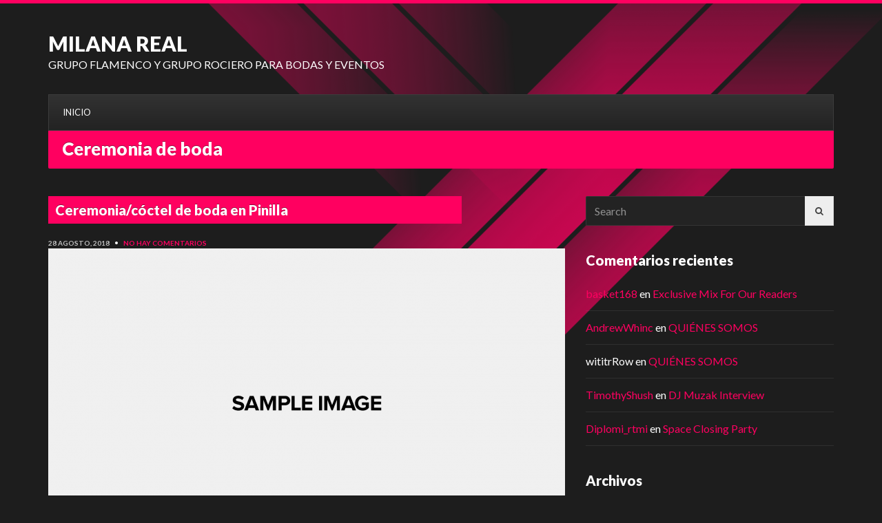

--- FILE ---
content_type: text/html; charset=UTF-8
request_url: https://www.gruposflamencos.es/event-category/ceremonia-de-boda/
body_size: 7747
content:
<!DOCTYPE html>
<html lang="es">
<head>
	<meta charset="UTF-8">
	<meta name="viewport" content="width=device-width, initial-scale=1, maximum-scale=1">
	<title>Ceremonia de boda &#8211; MILANA REAL</title>
<meta name='robots' content='max-image-preview:large' />
<link rel="alternate" type="application/rss+xml" title="MILANA REAL &raquo; Feed" href="https://www.gruposflamencos.es/feed/" />
<link rel="alternate" type="application/rss+xml" title="MILANA REAL &raquo; Feed de los comentarios" href="https://www.gruposflamencos.es/comments/feed/" />
<link rel="alternate" type="application/rss+xml" title="MILANA REAL &raquo; Ceremonia de boda Event Category Feed" href="https://www.gruposflamencos.es/event-category/ceremonia-de-boda/feed/" />
<script type="text/javascript">
window._wpemojiSettings = {"baseUrl":"https:\/\/s.w.org\/images\/core\/emoji\/14.0.0\/72x72\/","ext":".png","svgUrl":"https:\/\/s.w.org\/images\/core\/emoji\/14.0.0\/svg\/","svgExt":".svg","source":{"concatemoji":"https:\/\/www.gruposflamencos.es\/wp-includes\/js\/wp-emoji-release.min.js?ver=6.1.9"}};
/*! This file is auto-generated */
!function(e,a,t){var n,r,o,i=a.createElement("canvas"),p=i.getContext&&i.getContext("2d");function s(e,t){var a=String.fromCharCode,e=(p.clearRect(0,0,i.width,i.height),p.fillText(a.apply(this,e),0,0),i.toDataURL());return p.clearRect(0,0,i.width,i.height),p.fillText(a.apply(this,t),0,0),e===i.toDataURL()}function c(e){var t=a.createElement("script");t.src=e,t.defer=t.type="text/javascript",a.getElementsByTagName("head")[0].appendChild(t)}for(o=Array("flag","emoji"),t.supports={everything:!0,everythingExceptFlag:!0},r=0;r<o.length;r++)t.supports[o[r]]=function(e){if(p&&p.fillText)switch(p.textBaseline="top",p.font="600 32px Arial",e){case"flag":return s([127987,65039,8205,9895,65039],[127987,65039,8203,9895,65039])?!1:!s([55356,56826,55356,56819],[55356,56826,8203,55356,56819])&&!s([55356,57332,56128,56423,56128,56418,56128,56421,56128,56430,56128,56423,56128,56447],[55356,57332,8203,56128,56423,8203,56128,56418,8203,56128,56421,8203,56128,56430,8203,56128,56423,8203,56128,56447]);case"emoji":return!s([129777,127995,8205,129778,127999],[129777,127995,8203,129778,127999])}return!1}(o[r]),t.supports.everything=t.supports.everything&&t.supports[o[r]],"flag"!==o[r]&&(t.supports.everythingExceptFlag=t.supports.everythingExceptFlag&&t.supports[o[r]]);t.supports.everythingExceptFlag=t.supports.everythingExceptFlag&&!t.supports.flag,t.DOMReady=!1,t.readyCallback=function(){t.DOMReady=!0},t.supports.everything||(n=function(){t.readyCallback()},a.addEventListener?(a.addEventListener("DOMContentLoaded",n,!1),e.addEventListener("load",n,!1)):(e.attachEvent("onload",n),a.attachEvent("onreadystatechange",function(){"complete"===a.readyState&&t.readyCallback()})),(e=t.source||{}).concatemoji?c(e.concatemoji):e.wpemoji&&e.twemoji&&(c(e.twemoji),c(e.wpemoji)))}(window,document,window._wpemojiSettings);
</script>
<style type="text/css">
img.wp-smiley,
img.emoji {
	display: inline !important;
	border: none !important;
	box-shadow: none !important;
	height: 1em !important;
	width: 1em !important;
	margin: 0 0.07em !important;
	vertical-align: -0.1em !important;
	background: none !important;
	padding: 0 !important;
}
</style>
	<link rel='stylesheet' id='wp-block-library-css' href='https://www.gruposflamencos.es/wp-includes/css/dist/block-library/style.min.css?ver=6.1.9' type='text/css' media='all' />
<link rel='stylesheet' id='classic-theme-styles-css' href='https://www.gruposflamencos.es/wp-includes/css/classic-themes.min.css?ver=1' type='text/css' media='all' />
<style id='global-styles-inline-css' type='text/css'>
body{--wp--preset--color--black: #000000;--wp--preset--color--cyan-bluish-gray: #abb8c3;--wp--preset--color--white: #ffffff;--wp--preset--color--pale-pink: #f78da7;--wp--preset--color--vivid-red: #cf2e2e;--wp--preset--color--luminous-vivid-orange: #ff6900;--wp--preset--color--luminous-vivid-amber: #fcb900;--wp--preset--color--light-green-cyan: #7bdcb5;--wp--preset--color--vivid-green-cyan: #00d084;--wp--preset--color--pale-cyan-blue: #8ed1fc;--wp--preset--color--vivid-cyan-blue: #0693e3;--wp--preset--color--vivid-purple: #9b51e0;--wp--preset--gradient--vivid-cyan-blue-to-vivid-purple: linear-gradient(135deg,rgba(6,147,227,1) 0%,rgb(155,81,224) 100%);--wp--preset--gradient--light-green-cyan-to-vivid-green-cyan: linear-gradient(135deg,rgb(122,220,180) 0%,rgb(0,208,130) 100%);--wp--preset--gradient--luminous-vivid-amber-to-luminous-vivid-orange: linear-gradient(135deg,rgba(252,185,0,1) 0%,rgba(255,105,0,1) 100%);--wp--preset--gradient--luminous-vivid-orange-to-vivid-red: linear-gradient(135deg,rgba(255,105,0,1) 0%,rgb(207,46,46) 100%);--wp--preset--gradient--very-light-gray-to-cyan-bluish-gray: linear-gradient(135deg,rgb(238,238,238) 0%,rgb(169,184,195) 100%);--wp--preset--gradient--cool-to-warm-spectrum: linear-gradient(135deg,rgb(74,234,220) 0%,rgb(151,120,209) 20%,rgb(207,42,186) 40%,rgb(238,44,130) 60%,rgb(251,105,98) 80%,rgb(254,248,76) 100%);--wp--preset--gradient--blush-light-purple: linear-gradient(135deg,rgb(255,206,236) 0%,rgb(152,150,240) 100%);--wp--preset--gradient--blush-bordeaux: linear-gradient(135deg,rgb(254,205,165) 0%,rgb(254,45,45) 50%,rgb(107,0,62) 100%);--wp--preset--gradient--luminous-dusk: linear-gradient(135deg,rgb(255,203,112) 0%,rgb(199,81,192) 50%,rgb(65,88,208) 100%);--wp--preset--gradient--pale-ocean: linear-gradient(135deg,rgb(255,245,203) 0%,rgb(182,227,212) 50%,rgb(51,167,181) 100%);--wp--preset--gradient--electric-grass: linear-gradient(135deg,rgb(202,248,128) 0%,rgb(113,206,126) 100%);--wp--preset--gradient--midnight: linear-gradient(135deg,rgb(2,3,129) 0%,rgb(40,116,252) 100%);--wp--preset--duotone--dark-grayscale: url('#wp-duotone-dark-grayscale');--wp--preset--duotone--grayscale: url('#wp-duotone-grayscale');--wp--preset--duotone--purple-yellow: url('#wp-duotone-purple-yellow');--wp--preset--duotone--blue-red: url('#wp-duotone-blue-red');--wp--preset--duotone--midnight: url('#wp-duotone-midnight');--wp--preset--duotone--magenta-yellow: url('#wp-duotone-magenta-yellow');--wp--preset--duotone--purple-green: url('#wp-duotone-purple-green');--wp--preset--duotone--blue-orange: url('#wp-duotone-blue-orange');--wp--preset--font-size--small: 13px;--wp--preset--font-size--medium: 20px;--wp--preset--font-size--large: 36px;--wp--preset--font-size--x-large: 42px;--wp--preset--spacing--20: 0.44rem;--wp--preset--spacing--30: 0.67rem;--wp--preset--spacing--40: 1rem;--wp--preset--spacing--50: 1.5rem;--wp--preset--spacing--60: 2.25rem;--wp--preset--spacing--70: 3.38rem;--wp--preset--spacing--80: 5.06rem;}:where(.is-layout-flex){gap: 0.5em;}body .is-layout-flow > .alignleft{float: left;margin-inline-start: 0;margin-inline-end: 2em;}body .is-layout-flow > .alignright{float: right;margin-inline-start: 2em;margin-inline-end: 0;}body .is-layout-flow > .aligncenter{margin-left: auto !important;margin-right: auto !important;}body .is-layout-constrained > .alignleft{float: left;margin-inline-start: 0;margin-inline-end: 2em;}body .is-layout-constrained > .alignright{float: right;margin-inline-start: 2em;margin-inline-end: 0;}body .is-layout-constrained > .aligncenter{margin-left: auto !important;margin-right: auto !important;}body .is-layout-constrained > :where(:not(.alignleft):not(.alignright):not(.alignfull)){max-width: var(--wp--style--global--content-size);margin-left: auto !important;margin-right: auto !important;}body .is-layout-constrained > .alignwide{max-width: var(--wp--style--global--wide-size);}body .is-layout-flex{display: flex;}body .is-layout-flex{flex-wrap: wrap;align-items: center;}body .is-layout-flex > *{margin: 0;}:where(.wp-block-columns.is-layout-flex){gap: 2em;}.has-black-color{color: var(--wp--preset--color--black) !important;}.has-cyan-bluish-gray-color{color: var(--wp--preset--color--cyan-bluish-gray) !important;}.has-white-color{color: var(--wp--preset--color--white) !important;}.has-pale-pink-color{color: var(--wp--preset--color--pale-pink) !important;}.has-vivid-red-color{color: var(--wp--preset--color--vivid-red) !important;}.has-luminous-vivid-orange-color{color: var(--wp--preset--color--luminous-vivid-orange) !important;}.has-luminous-vivid-amber-color{color: var(--wp--preset--color--luminous-vivid-amber) !important;}.has-light-green-cyan-color{color: var(--wp--preset--color--light-green-cyan) !important;}.has-vivid-green-cyan-color{color: var(--wp--preset--color--vivid-green-cyan) !important;}.has-pale-cyan-blue-color{color: var(--wp--preset--color--pale-cyan-blue) !important;}.has-vivid-cyan-blue-color{color: var(--wp--preset--color--vivid-cyan-blue) !important;}.has-vivid-purple-color{color: var(--wp--preset--color--vivid-purple) !important;}.has-black-background-color{background-color: var(--wp--preset--color--black) !important;}.has-cyan-bluish-gray-background-color{background-color: var(--wp--preset--color--cyan-bluish-gray) !important;}.has-white-background-color{background-color: var(--wp--preset--color--white) !important;}.has-pale-pink-background-color{background-color: var(--wp--preset--color--pale-pink) !important;}.has-vivid-red-background-color{background-color: var(--wp--preset--color--vivid-red) !important;}.has-luminous-vivid-orange-background-color{background-color: var(--wp--preset--color--luminous-vivid-orange) !important;}.has-luminous-vivid-amber-background-color{background-color: var(--wp--preset--color--luminous-vivid-amber) !important;}.has-light-green-cyan-background-color{background-color: var(--wp--preset--color--light-green-cyan) !important;}.has-vivid-green-cyan-background-color{background-color: var(--wp--preset--color--vivid-green-cyan) !important;}.has-pale-cyan-blue-background-color{background-color: var(--wp--preset--color--pale-cyan-blue) !important;}.has-vivid-cyan-blue-background-color{background-color: var(--wp--preset--color--vivid-cyan-blue) !important;}.has-vivid-purple-background-color{background-color: var(--wp--preset--color--vivid-purple) !important;}.has-black-border-color{border-color: var(--wp--preset--color--black) !important;}.has-cyan-bluish-gray-border-color{border-color: var(--wp--preset--color--cyan-bluish-gray) !important;}.has-white-border-color{border-color: var(--wp--preset--color--white) !important;}.has-pale-pink-border-color{border-color: var(--wp--preset--color--pale-pink) !important;}.has-vivid-red-border-color{border-color: var(--wp--preset--color--vivid-red) !important;}.has-luminous-vivid-orange-border-color{border-color: var(--wp--preset--color--luminous-vivid-orange) !important;}.has-luminous-vivid-amber-border-color{border-color: var(--wp--preset--color--luminous-vivid-amber) !important;}.has-light-green-cyan-border-color{border-color: var(--wp--preset--color--light-green-cyan) !important;}.has-vivid-green-cyan-border-color{border-color: var(--wp--preset--color--vivid-green-cyan) !important;}.has-pale-cyan-blue-border-color{border-color: var(--wp--preset--color--pale-cyan-blue) !important;}.has-vivid-cyan-blue-border-color{border-color: var(--wp--preset--color--vivid-cyan-blue) !important;}.has-vivid-purple-border-color{border-color: var(--wp--preset--color--vivid-purple) !important;}.has-vivid-cyan-blue-to-vivid-purple-gradient-background{background: var(--wp--preset--gradient--vivid-cyan-blue-to-vivid-purple) !important;}.has-light-green-cyan-to-vivid-green-cyan-gradient-background{background: var(--wp--preset--gradient--light-green-cyan-to-vivid-green-cyan) !important;}.has-luminous-vivid-amber-to-luminous-vivid-orange-gradient-background{background: var(--wp--preset--gradient--luminous-vivid-amber-to-luminous-vivid-orange) !important;}.has-luminous-vivid-orange-to-vivid-red-gradient-background{background: var(--wp--preset--gradient--luminous-vivid-orange-to-vivid-red) !important;}.has-very-light-gray-to-cyan-bluish-gray-gradient-background{background: var(--wp--preset--gradient--very-light-gray-to-cyan-bluish-gray) !important;}.has-cool-to-warm-spectrum-gradient-background{background: var(--wp--preset--gradient--cool-to-warm-spectrum) !important;}.has-blush-light-purple-gradient-background{background: var(--wp--preset--gradient--blush-light-purple) !important;}.has-blush-bordeaux-gradient-background{background: var(--wp--preset--gradient--blush-bordeaux) !important;}.has-luminous-dusk-gradient-background{background: var(--wp--preset--gradient--luminous-dusk) !important;}.has-pale-ocean-gradient-background{background: var(--wp--preset--gradient--pale-ocean) !important;}.has-electric-grass-gradient-background{background: var(--wp--preset--gradient--electric-grass) !important;}.has-midnight-gradient-background{background: var(--wp--preset--gradient--midnight) !important;}.has-small-font-size{font-size: var(--wp--preset--font-size--small) !important;}.has-medium-font-size{font-size: var(--wp--preset--font-size--medium) !important;}.has-large-font-size{font-size: var(--wp--preset--font-size--large) !important;}.has-x-large-font-size{font-size: var(--wp--preset--font-size--x-large) !important;}
.wp-block-navigation a:where(:not(.wp-element-button)){color: inherit;}
:where(.wp-block-columns.is-layout-flex){gap: 2em;}
.wp-block-pullquote{font-size: 1.5em;line-height: 1.6;}
</style>
<link rel='stylesheet' id='flexslider-css' href='https://www.gruposflamencos.es/wp-content/themes/muzak/css/flexslider.css?ver=6.1.9' type='text/css' media='all' />
<link rel='stylesheet' id='font-awesome-css' href='https://www.gruposflamencos.es/wp-content/themes/muzak/css/font-awesome.css?ver=6.1.9' type='text/css' media='all' />
<link rel='stylesheet' id='magnific-css' href='https://www.gruposflamencos.es/wp-content/themes/muzak/css/magnific.css?ver=6.1.9' type='text/css' media='all' />
<link rel='stylesheet' id='mmenu-css' href='https://www.gruposflamencos.es/wp-content/themes/muzak/css/mmenu.css?ver=6.1.9' type='text/css' media='all' />
<link rel='stylesheet' id='mediaelement-css' href='https://www.gruposflamencos.es/wp-includes/js/mediaelement/mediaelementplayer-legacy.min.css?ver=4.2.17' type='text/css' media='all' />
<link rel='stylesheet' id='wp-mediaelement-css' href='https://www.gruposflamencos.es/wp-includes/js/mediaelement/wp-mediaelement.min.css?ver=6.1.9' type='text/css' media='all' />
<link rel='stylesheet' id='google-font-lato-css' href='//fonts.googleapis.com/css?family=Lato%3A400%2C700%2C900%2C400italic&#038;ver=6.1.9' type='text/css' media='all' />
<link rel='stylesheet' id='ci-base-css' href='https://www.gruposflamencos.es/wp-content/themes/muzak/css/base.css?ver=6.1.9' type='text/css' media='all' />
<link rel='stylesheet' id='dashicons-css' href='https://www.gruposflamencos.es/wp-includes/css/dashicons.min.css?ver=6.1.9' type='text/css' media='all' />
<link rel='stylesheet' id='ci-style-css' href='https://www.gruposflamencos.es/wp-content/themes/muzak/style.css?ver=4.4.2' type='text/css' media='screen' />
<link rel='stylesheet' id='ci-color-scheme-css' href='https://www.gruposflamencos.es/wp-content/themes/muzak/colors/default.css?ver=6.1.9' type='text/css' media='all' />
<script type='text/javascript' src='https://www.gruposflamencos.es/wp-includes/js/jquery/jquery.min.js?ver=3.6.1' id='jquery-core-js'></script>
<script type='text/javascript' src='https://www.gruposflamencos.es/wp-includes/js/jquery/jquery-migrate.min.js?ver=3.3.2' id='jquery-migrate-js'></script>
<link rel="https://api.w.org/" href="https://www.gruposflamencos.es/wp-json/" /><link rel="EditURI" type="application/rsd+xml" title="RSD" href="https://www.gruposflamencos.es/xmlrpc.php?rsd" />
<link rel="wlwmanifest" type="application/wlwmanifest+xml" href="https://www.gruposflamencos.es/wp-includes/wlwmanifest.xml" />
<meta name="generator" content="WordPress 6.1.9" />
<meta name="generator" content="CSSIgniter - Muzak" />
		<!-- HappyForms global container -->
		<script type="text/javascript">HappyForms = {};</script>
		<!-- End of HappyForms global container -->
		<link rel="shortcut icon" type="image/x-icon" href="https://www.gruposflamencos.es/wp-content/themes/muzak/panel/img/favicon.ico" /><link rel="apple-touch-icon" href="https://www.gruposflamencos.es/wp-content/themes/muzak/panel/img/apple-touch-icon.png" /><link rel="apple-touch-icon" sizes="72x72" href="https://www.gruposflamencos.es/wp-content/themes/muzak/panel/img/apple-touch-icon-72x72.png" /><link rel="apple-touch-icon" sizes="114x114" href="https://www.gruposflamencos.es/wp-content/themes/muzak/panel/img/apple-touch-icon-72x72.png" /><link rel="pingback" href="https://www.gruposflamencos.es/xmlrpc.php" /><style type="text/css">.recentcomments a{display:inline !important;padding:0 !important;margin:0 !important;}</style>			</head>

<body data-rsssl=1 class="archive tax-event-category term-ceremonia-de-boda term-24 ci-muzak ci-muzak-4-4-2 ci-scheme-default ci-dark-scheme">

	<div id="mobile-bar">
	<a class="menu-trigger" href="#mobilemenu"><i class="fa fa-bars"></i></a>
	<p class="mob-title">Home</p>
</div>


	<div id="page">

		<div class="container">
			
			<header id="header">

				<div class="row">

					<div id="logo" class="col-sm-6 textual">
						<h1><a href="https://www.gruposflamencos.es">MILANA REAL</a></h1>						<p>GRUPO FLAMENCO Y GRUPO ROCIERO PARA BODAS Y EVENTOS</p>					</div>

					
				</div>

				<div class="row">

					<nav id="nav" class="nav col-xs-12">
						
						<ul id="navigation" class="navigation group"><li id="menu-item-1059" class="menu-item menu-item-type-post_type menu-item-object-page menu-item-home menu-item-1059"><a href="https://www.gruposflamencos.es/">INICIO</a></li>
</ul>					
					</nav><!-- /nav -->

				</div>

				<div id="mobilemenu"></div>

			</header><!-- /header -->	

<div class="row">
	<div class="col-xs-12">
					<h3 class="section-title">Ceremonia de boda</h3>
			</div>
</div>

<div class="row">

	<div class="col-md-8 content">
	
					
			<article class="post-761 cpt_events type-cpt_events status-publish hentry event-category-ceremonia-de-boda event-category-coctel-de-boda">

				<div class="post-intro">

										
					<h2>
						<a href="https://www.gruposflamencos.es/events/761/" title="Permalink to Ceremonia/cóctel de boda en Pinilla">
							Ceremonia/cóctel de boda en Pinilla						</a>
					</h2>

				</div>
			
				<div class="post-body group">
					
					<p class="meta">
						<time class="post-date" datetime="2018-08-28T16:24:17+00:00">28 agosto, 2018</time>
						<span class="bull">&bull;</span> 
						<a href="https://www.gruposflamencos.es/events/761/#respond">No hay comentarios</a>
					</p>
					
					
				</div>

			</article>
										
					
			<article class="post-95 cpt_events type-cpt_events status-publish has-post-thumbnail hentry event-category-ceremonia-de-boda">

				<div class="post-intro">

					<img width="750" height="450" src="https://www.gruposflamencos.es/wp-content/uploads/2015/06/sample_image-21-750x450.png" class="attachment-ci_post_thumbnail size-ci_post_thumbnail wp-post-image" alt="" decoding="async" />					
					<h2>
						<a href="https://www.gruposflamencos.es/events/ceremonia-de-boda-en-ciudad-real/" title="Permalink to Ceremonia de boda en Ciudad Real">
							Ceremonia de boda en Ciudad Real						</a>
					</h2>

				</div>
			
				<div class="post-body group">
					
					<p class="meta">
						<time class="post-date" datetime="2015-06-18T17:24:04+00:00">18 junio, 2015</time>
						<span class="bull">&bull;</span> 
						<a href="https://www.gruposflamencos.es/events/ceremonia-de-boda-en-ciudad-real/#respond">No hay comentarios</a>
					</p>
					
					
				</div>

			</article>
										
		
		
	</div>

	<aside class="col-md-4 sidebar">

		<div id="search-2" class="widget_search widget group"><form action="https://www.gruposflamencos.es/" method="get" role="search" class="searchform">
	<div>
		<label for="s" class="screen-reader-text">Search for:</label>
		<input type="text" id="s" name="s" value="" placeholder="Search">
		<button type="submit" value="GO" class="searchsubmit"><i class="fa fa-search"></i>
		</button>
	</div>
</form>
</div><div id="recent-comments-2" class="widget_recent_comments widget group"><h3 class="widget-title">Comentarios recientes</h3><ul id="recentcomments"><li class="recentcomments"><span class="comment-author-link"><a href='https://www.lathropgov.org/2020/09/' rel='external nofollow ugc' class='url'>basket168</a></span> en <a href="https://www.gruposflamencos.es/2015/06/18/exclusive-mix-for-our-readers/#comment-494880">Exclusive Mix For Our Readers</a></li><li class="recentcomments"><span class="comment-author-link"><a href='https://pravaonlis.com/' rel='external nofollow ugc' class='url'>AndrewWhinc</a></span> en <a href="https://www.gruposflamencos.es/2016/11/07/hola-mundo/#comment-494879">QUIÉNES SOMOS</a></li><li class="recentcomments"><span class="comment-author-link">wititrRow</span> en <a href="https://www.gruposflamencos.es/2016/11/07/hola-mundo/#comment-494878">QUIÉNES SOMOS</a></li><li class="recentcomments"><span class="comment-author-link"><a href='https://kendimacera.com' rel='external nofollow ugc' class='url'>TimothyShush</a></span> en <a href="https://www.gruposflamencos.es/2015/06/18/dj-muzak-interview/#comment-494877">DJ Muzak Interview</a></li><li class="recentcomments"><span class="comment-author-link"><a href='http://frei-diplom13.ru' rel='external nofollow ugc' class='url'>Diplomi_rtmi</a></span> en <a href="https://www.gruposflamencos.es/2015/06/18/space-closing-party/#comment-494876">Space Closing Party</a></li></ul></div><div id="archives-2" class="widget_archive widget group"><h3 class="widget-title">Archivos</h3>
			<ul>
					<li><a href='https://www.gruposflamencos.es/2016/11/'>noviembre 2016</a></li>
	<li><a href='https://www.gruposflamencos.es/2015/06/'>junio 2015</a></li>
			</ul>

			</div><div id="categories-2" class="widget_categories widget group"><h3 class="widget-title">Categorías</h3>
			<ul>
					<li class="cat-item cat-item-2"><a href="https://www.gruposflamencos.es/category/interviews/">Interviews</a>
</li>
	<li class="cat-item cat-item-3"><a href="https://www.gruposflamencos.es/category/news/">News</a>
</li>
	<li class="cat-item cat-item-1"><a href="https://www.gruposflamencos.es/category/sin-categoria/">Sin categoría</a>
</li>
			</ul>

			</div><div id="meta-2" class="widget_meta widget group"><h3 class="widget-title">Meta</h3>
		<ul>
						<li><a href="https://www.gruposflamencos.es/wp-login.php">Acceder</a></li>
			<li><a href="https://www.gruposflamencos.es/feed/">Feed de entradas</a></li>
			<li><a href="https://www.gruposflamencos.es/comments/feed/">Feed de comentarios</a></li>

			<li><a href="https://es.wordpress.org/">WordPress.org</a></li>
		</ul>

		</div><div id="search-3" class="widget_search widget group"><h3 class="widget-title">Search</h3><form action="https://www.gruposflamencos.es/" method="get" role="search" class="searchform">
	<div>
		<label for="s" class="screen-reader-text">Search for:</label>
		<input type="text" id="s" name="s" value="" placeholder="Search">
		<button type="submit" value="GO" class="searchsubmit"><i class="fa fa-search"></i>
		</button>
	</div>
</form>
</div><div id="ci_events_widget-1" class="widget_ci_events_widget widget group"><h3 class="widget-title">Upcoming Events</h3><ul class="tour-dates"></ul></div><div id="ci_event_widget-1" class="widget_ci_event_widget widget group"><h3 class="widget-title">Don&#8217;t Miss It</h3><ul class="tour-event"></ul></div><div id="ci_galleries_widget-1" class="widget_ci_galleries_widget widget group"><h3 class="widget-title">Latest Galleries</h3>			<div class="list-item">
				<a href="https://www.gruposflamencos.es/galleries/lib-new-york/">
					<img width="580" height="350" src="https://www.gruposflamencos.es/wp-content/uploads/2015/06/sample_image-1-580x350.png" class="attachment-post-thumbnail size-post-thumbnail wp-post-image" alt="" decoding="async" loading="lazy" />				</a>

				<div class="list-item-info">
					<h2 class="list-item-head">Lib</h2>
					<h3 class="list-item-sub">New York, USA</h3>

					<p class="list-item-actions">
						<a href="https://www.gruposflamencos.es/galleries/lib-new-york/" class="action-btn view">View set</a>
					</p>
				</div>
			</div>
						<div class="list-item">
				<a href="https://www.gruposflamencos.es/galleries/mos-uk/">
					<img width="580" height="350" src="https://www.gruposflamencos.es/wp-content/uploads/2015/06/sample_image-2-580x350.png" class="attachment-post-thumbnail size-post-thumbnail wp-post-image" alt="" decoding="async" loading="lazy" />				</a>

				<div class="list-item-info">
					<h2 class="list-item-head">MoS</h2>
					<h3 class="list-item-sub">London, UK</h3>

					<p class="list-item-actions">
						<a href="https://www.gruposflamencos.es/galleries/mos-uk/" class="action-btn view">View set</a>
					</p>
				</div>
			</div>
			</div>
	</aside>

</div>

	</div>

	<div id="footer-wrap">
		<div class="container">
			<footer class="row">
				<div class="col-md-12">
					<div id="footer">
						<div class="row">
							<div class="col-sm-4 widget-area">
								<div id="text-3" class="widget_text widget group"><h3 class="widget-title">© COPYRIGHT</h3>			<div class="textwidget"><p><span class="copyright">© Copyright 2018 &#8211; Todos los derechos reservados. </span></p>
<p><span class="copyright">Web diseñada por MILANA REAL</span></p>
<nav class="sub_menu_socket" role="navigation">
<div class="avia3-menu"></div>
</nav>
</div>
		</div>							</div>
									
							<div class="col-sm-4 widget-area">
								<div id="text-2" class="widget_text widget group"><h3 class="widget-title">CONTACTO</h3>			<div class="textwidget"><p><strong>WHATSAPP / TELÉFONO:</strong> 687 94 12 98</p>
<p><strong>E-MAIL:</strong> nuevapuebla@hotmail.com</p>
<p>&nbsp;</p>
</div>
		</div>							</div>
								
							<div class="col-sm-4 widget-area">
								<div id="ci_ads125_widget-2" class="widget_ci_ads125_widget widget group"><h3 class="widget-title">REDES SOCIALES</h3><ul id="ads125" class="ads125 group"><li><a href="https://www.facebook.com/milanarealcantaoraflamenca/?ref=bookmarks"  target="_blank"  ><img src="https://www.facebook.com/milanarealcantaoraflamenca/?ref=bookmarks" alt="facebook" /></a></li><li class="last"><a href="https://www.youtube.com/channel/UCGbHzSyaSf6DlOamN26ihpw"  target="_blank"  ><img src="https://www.youtube.com/channel/UCGbHzSyaSf6DlOamN26ihpw" alt="youtube" /></a></li></ul></div>							</div>
						</div>
					</div>	
				</div>									
			</footer>	
		</div>
	</div>
</div>	

<script type='text/javascript' src='https://www.gruposflamencos.es/wp-content/themes/muzak/js/jquery.isotope.min.js?ver=6.1.9' id='jquery-isotope-js'></script>
<script type='text/javascript' src='https://www.gruposflamencos.es/wp-content/themes/muzak/js/superfish.js?ver=6.1.9' id='jquery-superfish-js'></script>
<script type='text/javascript' src='https://www.gruposflamencos.es/wp-content/themes/muzak/js/jquery.mmenu.min.all.js?ver=6.1.9' id='jquery-mmenu-js'></script>
<script type='text/javascript' src='https://www.gruposflamencos.es/wp-content/themes/muzak/js/jquery.flexslider-min.js?ver=6.1.9' id='jquery-flexslider-js'></script>
<script type='text/javascript' src='https://www.gruposflamencos.es/wp-content/themes/muzak/js/jquery.magnific-popup.js?ver=6.1.9' id='jquery-magnific-popup-js'></script>
<script type='text/javascript' src='https://www.gruposflamencos.es/wp-content/themes/muzak/js/jquery.equalHeights.js?ver=6.1.9' id='jquery-equalheights-js'></script>
<script type='text/javascript' src='https://www.gruposflamencos.es/wp-content/themes/muzak/panel/scripts/jquery.fitvids.js?ver=1.1' id='jquery-fitVids-js'></script>
<script type='text/javascript' src='https://www.gruposflamencos.es/wp-content/themes/muzak/js/soundmanager2/script/soundmanager2-nodebug-jsmin.js?ver=2.97' id='soundmanager-core-js'></script>
<script type='text/javascript' src='https://www.gruposflamencos.es/wp-content/themes/muzak/js/soundmanager2/script/mp3-player-button.js?ver=2.97' id='soundmanager-mp3-button-js'></script>
<script type='text/javascript' src='https://www.gruposflamencos.es/wp-content/themes/muzak/js/jquery.shoutcast.min.js?ver=4.4.2' id='jquery-shoutcast-js'></script>
<script type='text/javascript' src='https://www.gruposflamencos.es/wp-content/themes/muzak/js/ci_audioplayer.js?ver=4.4.2' id='ci_audioplayer-js'></script>
<script type='text/javascript' id='mediaelement-core-js-before'>
var mejsL10n = {"language":"es","strings":{"mejs.download-file":"Descargar archivo","mejs.install-flash":"Est\u00e1s usando un navegador que no tiene Flash activo o instalado. Por favor, activa el componente del reproductor Flash o descarga la \u00faltima versi\u00f3n desde https:\/\/get.adobe.com\/flashplayer\/","mejs.fullscreen":"Pantalla completa","mejs.play":"Reproducir","mejs.pause":"Pausa","mejs.time-slider":"Control de tiempo","mejs.time-help-text":"Usa las teclas de direcci\u00f3n izquierda\/derecha para avanzar un segundo y las flechas arriba\/abajo para avanzar diez segundos.","mejs.live-broadcast":"Transmisi\u00f3n en vivo","mejs.volume-help-text":"Utiliza las teclas de flecha arriba\/abajo para aumentar o disminuir el volumen.","mejs.unmute":"Activar el sonido","mejs.mute":"Silenciar","mejs.volume-slider":"Control de volumen","mejs.video-player":"Reproductor de v\u00eddeo","mejs.audio-player":"Reproductor de audio","mejs.captions-subtitles":"Pies de foto \/ Subt\u00edtulos","mejs.captions-chapters":"Cap\u00edtulos","mejs.none":"Ninguna","mejs.afrikaans":"Afrik\u00e1ans","mejs.albanian":"Albano","mejs.arabic":"\u00c1rabe","mejs.belarusian":"Bielorruso","mejs.bulgarian":"B\u00falgaro","mejs.catalan":"Catal\u00e1n","mejs.chinese":"Chino","mejs.chinese-simplified":"Chino (Simplificado)","mejs.chinese-traditional":"Chino (Tradicional)","mejs.croatian":"Croata","mejs.czech":"Checo","mejs.danish":"Dan\u00e9s","mejs.dutch":"Neerland\u00e9s","mejs.english":"Ingl\u00e9s","mejs.estonian":"Estonio","mejs.filipino":"Filipino","mejs.finnish":"Fin\u00e9s","mejs.french":"Franc\u00e9s","mejs.galician":"Gallego","mejs.german":"Alem\u00e1n","mejs.greek":"Griego","mejs.haitian-creole":"Creole haitiano","mejs.hebrew":"Hebreo","mejs.hindi":"Indio","mejs.hungarian":"H\u00fangaro","mejs.icelandic":"Island\u00e9s","mejs.indonesian":"Indonesio","mejs.irish":"Irland\u00e9s","mejs.italian":"Italiano","mejs.japanese":"Japon\u00e9s","mejs.korean":"Coreano","mejs.latvian":"Let\u00f3n","mejs.lithuanian":"Lituano","mejs.macedonian":"Macedonio","mejs.malay":"Malayo","mejs.maltese":"Malt\u00e9s","mejs.norwegian":"Noruego","mejs.persian":"Persa","mejs.polish":"Polaco","mejs.portuguese":"Portugu\u00e9s","mejs.romanian":"Rumano","mejs.russian":"Ruso","mejs.serbian":"Serbio","mejs.slovak":"Eslovaco","mejs.slovenian":"Esloveno","mejs.spanish":"Espa\u00f1ol","mejs.swahili":"Swahili","mejs.swedish":"Sueco","mejs.tagalog":"Tagalo","mejs.thai":"Tailand\u00e9s","mejs.turkish":"Turco","mejs.ukrainian":"Ukraniano","mejs.vietnamese":"Vietnamita","mejs.welsh":"Gal\u00e9s","mejs.yiddish":"Yiddish"}};
</script>
<script type='text/javascript' src='https://www.gruposflamencos.es/wp-includes/js/mediaelement/mediaelement-and-player.min.js?ver=4.2.17' id='mediaelement-core-js'></script>
<script type='text/javascript' src='https://www.gruposflamencos.es/wp-includes/js/mediaelement/mediaelement-migrate.min.js?ver=6.1.9' id='mediaelement-migrate-js'></script>
<script type='text/javascript' id='mediaelement-js-extra'>
/* <![CDATA[ */
var _wpmejsSettings = {"pluginPath":"\/wp-includes\/js\/mediaelement\/","classPrefix":"mejs-","stretching":"responsive"};
/* ]]> */
</script>
<script type='text/javascript' src='https://www.gruposflamencos.es/wp-includes/js/mediaelement/wp-mediaelement.min.js?ver=6.1.9' id='wp-mediaelement-js'></script>
<script type='text/javascript' id='ci-front-scripts-js-extra'>
/* <![CDATA[ */
var ThemeOption = {"theme_url":"https:\/\/www.gruposflamencos.es\/wp-content\/themes\/muzak","swfPath":"https:\/\/www.gruposflamencos.es\/wp-content\/themes\/muzak\/js\/soundmanager2\/swf\/"};
/* ]]> */
</script>
<script type='text/javascript' src='https://www.gruposflamencos.es/wp-content/themes/muzak/js/scripts.js?ver=4.4.2' id='ci-front-scripts-js'></script>
<script type='text/javascript' src='https://www.gruposflamencos.es/wp-content/themes/muzak/panel/components/retinajs/dist/retina.js?ver=1.3.0' id='retinajs-js'></script>

</body>
</html>	
